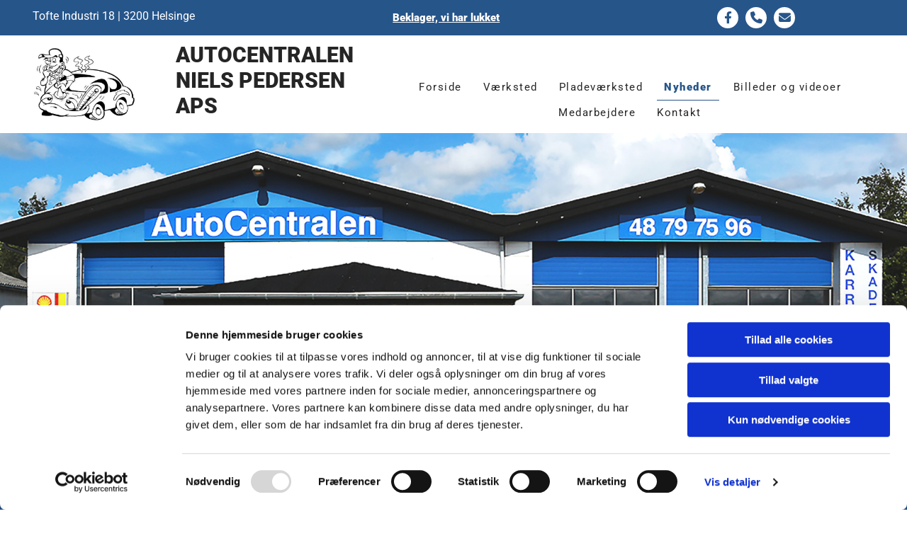

--- FILE ---
content_type: text/html; charset=UTF-8
request_url: https://www.autocentralenhelsinge.dk/nyheder
body_size: 5423
content:
<!DOCTYPE html> <html lang="da-DK" data-currency="EUR" data-lang="da" data-countrycode="da_DK" data-rHash="dfb093513e80198ca9b0a1646de3f035" dir="auto" data-cookiebot="true"> <head> <meta charset="UTF-8"/> <script>window.addEventListener("CookiebotOnDialogInit",function(){if (Cookiebot.getDomainUrlParam("autoAcceptCookies") === "true")Cookiebot.setOutOfRegion();});</script><script async fetchpriority="high" id="Cookiebot" src="https://consent.cookiebot.com/uc.js" data-cbid="4abfbc9f-58fd-4a0d-8f1a-f68f83b1cbf3" data-blockingmode="auto" data-culture="da" type="text/javascript"></script><title>Autocentralen Niels Pedersen ApS, Helsinge, DK</title><meta property="og:type" content="website"><meta property="og:title" content="Autocentralen Niels Pedersen ApS, Helsinge, DK"><meta property="og:url" content="https://www.autocentralenhelsinge.dk/nyheder"><meta property="og:image" content="https://www.autocentralenhelsinge.dk/uploads/xHj87hBy/1-cover-1.jpg"><link rel='canonical' href='https://www.autocentralenhelsinge.dk/nyheder'/><!-- Cookiebot: Google consent mode v2 defaults --> <script type='text/javascript' data-cookieconsent='ignore'> window.dataLayer = window.dataLayer || []; function gtag(){dataLayer.push(arguments);} gtag('consent', 'default', { 'ad_storage': 'denied', 'analytics_storage': 'denied', 'ad_user_data': 'denied', 'ad_personalization': 'denied', 'functionality_storage': 'denied', 'personalization_storage': 'denied', 'security_storage': 'granted', 'wait_for_update': 500, }); gtag("set", "ads_data_redaction", true); gtag("set", "url_passthrough", false); </script><!-- Mono global site tag (gtag.js) - Google Analytics --> <script async type='text/plain' data-cookieconsent='statistics' src='https://www.googletagmanager.com/gtag/js?id=G-KPBZE8NPL2'></script> <script type='text/plain' data-cookieconsent='statistics'> window.dataLayer = window.dataLayer || []; function gtag(){dataLayer.push(arguments);} gtag('js', new Date()); gtag('config', 'G-KPBZE8NPL2', { 'anonymize_ip': true, 'send_page_view': false, 'custom_map': {'dimension1': 'monoSiteId', 'dimension2': 'monoRendering'} }); gtag('event', 'monoAction', { 'monoSiteId': '1167001', 'monoRendering': 'website'}); gtag('event', 'page_view', { 'monoSiteId': '1167001', 'monoRendering': 'website'}); var _mtr = _mtr || []; _mtr.push(['addTracker', function (action) { gtag('event', action, { 'send_to': 'G-KPBZE8NPL2', 'event_label': 'monoAction', 'monoSiteId': '1167001', 'monoRendering': 'website' }); }]); _mtr.push(['addRawTracker', function() { gtag.apply(gtag,arguments); }]); </script><script type='text/plain' data-cookieconsent='statistics'> (function(i,s,o,g,r,a,m){i['GoogleAnalyticsObject']=r;i[r]=i[r]||function(){ (i[r].q=i[r].q||[]).push(arguments)},i[r].l=1*new Date();a=s.createElement(o), m=s.getElementsByTagName(o)[0];a.async=1;a.src=g;m.parentNode.insertBefore(a,m) })(window,document,'script','//www.google-analytics.com/analytics.js','_mga'); _mga('create', 'UA-154729485-38', 'auto', 'custGa0'); _mga('custGa0.set', 'anonymizeIp', true); _mga('custGa0.send', 'pageview'); var _mtr = _mtr || []; _mga(function() { _mtr.push(['addTracker', function (action) { _mga('custGa0.send', 'event', 'monoAction', action); }]); _mtr.push(['addRawTracker', function() { _mga('custGa0.'.concat(arguments.shift()),arguments); }]); }); </script><meta name="viewport" content="width=device-width, initial-scale=1"><link rel='shortcut icon' type='image/x-icon' href='/uploads/zV4IEwqF/favicon.ico'/><link rel="preload" href="https://css-fonts.eu.extra-cdn.com/css?family=Roboto:300,500&display=swap" as="style"><link href="https://css-fonts.eu.extra-cdn.com/css?family=Roboto:300,500&display=swap" rel="stylesheet"><link rel="stylesheet" href="https://site-assets.cdnmns.com/108ab34d214b6bd35fa24bb0b75a9731/css/cookiebotVideoPlaceholder.css?1768316274365"><link rel="stylesheet" href="https://site-assets.cdnmns.com/108ab34d214b6bd35fa24bb0b75a9731/css/grids.css?1768316274365"><link rel="stylesheet" href="https://site-assets.cdnmns.com/108ab34d214b6bd35fa24bb0b75a9731/css/hcaptcha.css?1768316274365"><link rel="stylesheet" href="/assets/user-style.css?1741248259"><link rel="stylesheet" id="style_site" href="/assets/sitestyle.css?1741248259"><link rel="stylesheet" href="https://site-assets.cdnmns.com/108ab34d214b6bd35fa24bb0b75a9731/css/external-libs.css?1768316274365"><!--[if lt IE 9]><script src="https://site-assets.cdnmns.com/108ab34d214b6bd35fa24bb0b75a9731/js/html5shiv.js"></script><script src="https://site-assets.cdnmns.com/108ab34d214b6bd35fa24bb0b75a9731/js/respond.js"></script><![endif]--><script>if ('serviceWorker' in navigator){navigator.serviceWorker.getRegistrations().then(function(registrations) { for(registration in registrations) { registration.unregister(); }}); }</script><link rel="preconnect" href="https://site-assets.cdnmns.com/" crossorigin><link rel="preconnect" href="https://fonts.prod.extra-cdn.com/" crossorigin><meta name="google-site-verification" content="DiRBGVOoqoaB9TYH4nQiDka1ri7u9Za9VrvImfr1yyE"/> <script>window.ASSETSURL='https://site-assets.cdnmns.com/108ab34d214b6bd35fa24bb0b75a9731';</script></head> <body id="p5542" data-dateformat='d/m/Y' data-req="lazyload,quicklink"> <div id="r5001" class="row designRow"> <div class="container container-fluid"><div class="col col-sm-12"> <header><div id="r1329" class="row "> <div class="container colsStack container-fluid"><div id="c6527" class="col col-lg-5 col-md-5 col-sm-7 flexCol"><div id="m9945" class="module autospacer"></div> <div class="flexWrap"> <div id="m9976" class="module text"><p class="lightsmalltext" style="text-align: left;">Tofte Industri 18 | 3200 Helsinge</p></div> </div> <div id="m6516" class="module autospacer"></div> </div> <div id="c1582" class="col col-md-3 col-lg-2 col-sm-5 flexCol"><div id="m4581" class="module autospacer"></div> <div class="flexWrap"> <div class="module opennow" id="m1874" data-req="opennow"></div> </div> <div id="m1273" class="module autospacer"></div> </div> <div id="c8495" class="col col-lg-4 col-md-4 col-sm-12 flexCol"><div id="m5954" class="module autospacer"></div> <div class="flexWrap"> <ul id="m2189" class="module iconlist"> <li class=" "> <a href="https://www.facebook.com/Autocentralen.Helsinge" target="_blank" rel="noopener" data-track-event="click" data-track-action="link_clicked"> <i class="iconItem fa fa-facebook "></i> </a> </li> <li class=" "> <a data-global="phone"  href="tel:48797596" data-track-event="click" data-track-action="phone_link"> <i class="iconItem fa fa-phone "></i> </a> </li> <li class=" "> <a href="mailto:np@autocentralenhelsinge.dk" data-track-event="click" data-track-action="email_link"> <i class="iconItem fa fa-envelope "></i> </a> </li> </ul></div> <div id="m7621" class="module autospacer"></div> </div> </div> </div> <div id="r2711" class="row "> <div class="container container-fluid colsStack"><div id="c7551" class="col col-lg-2 col-md-3 col-sm-7 flexCol"><div id="m6274" class="module autospacer"></div> <div class="flexWrap"> <a href="/"  title="" aria-label="" class="imageModuleWrap" id="w_m7165" data-track-event="click" data-track-action="internal_link_clicked"> <img src="[data-uri]" alt="AutoCentralen" data-author="" width="539" height="413" fetchpriority="high"/> <noscript data-lazyload-src="/uploads/oDwygNTV/480x0_480x0/logo_sort__msi___png.webp" data-lazyload-id="m7165" data-lazyload-class="module image" data-lazyload-alt="AutoCentralen" data-settings="enablehover=false,showelement=,hovertransition=" data-req=""> <img id="m7165" class="module image" src="/uploads/oDwygNTV/480x0_480x0/logo_sort__msi___png.webp" alt="AutoCentralen" width="539" height="413" data-author="" fetchpriority="high"/> </noscript> </a> </div> <div id="m5299" class="module autospacer"></div> </div> <div class="col col-md-5 col-lg-3 col-sm-11 flexCol"><div id="m3227" class="module autospacer"></div> <div class="flexWrap"> <div id="m4235" class="module text"><p class="companyname"><a href="/" data-track-event="click" data-track-action="internal_link_clicked">Autocentralen<br>Niels Pedersen ApS</a></p></div> </div> </div> <div id="c6960" class="col col-lg-7 col-md-4 col-sm-12 flexCol"><div id="m5437" class="module autospacer"></div> <div id="m4611" class="module autospacer"></div> <div class="flexWrap"> <nav id="m8673" class="module nav" data-settings="verticalNav-lg=false,push=false,activeParent=false,verticalNav-md=true,direction=right,verticalNav-sm=false" tabindex="-1"> <ul class="navContainer"><li class=""> <a href="/" data-track-event="click" data-track-action="internal_link_clicked">Forside</a> </li><li class=""> <a href="/vaerksted" data-track-event="click" data-track-action="internal_link_clicked">Værksted</a> </li><li class=""> <a href="/pladevaerksted" data-track-event="click" data-track-action="internal_link_clicked">Pladeværksted</a> </li><li class=" active"> <a href="/nyheder" data-track-event="click" data-track-action="internal_link_clicked">Nyheder</a> </li><li class=""> <a href="/billeder-og-videoer" data-track-event="click" data-track-action="internal_link_clicked">Billeder og videoer</a> </li><li class=""> <a href="/medarbejdere" data-track-event="click" data-track-action="internal_link_clicked">Medarbejdere</a> </li><li class=""> <a href="/kontakt" data-track-event="click" data-track-action="internal_link_clicked">Kontakt</a> </li><li class=" hidden-lg hidden-md hidden-sm"> <a href="/takfordinhenvendelse" data-track-event="click" data-track-action="internal_link_clicked">takfordinhenvendelse</a> </li><li class=" hidden-lg hidden-md hidden-sm"> <a href="/privacy-policy" data-track-event="click" data-track-action="internal_link_clicked">Privacy Policy</a> </li></ul> </nav></div> </div> </div> </div> </header><div id="r5002" role="main" class="row designRow"> <div class="container container-fluid"><div class="col col-sm-12"><div id="r2548" class="row "> <div class="container container-fixed"><div id="c5666" class="col hidden-sm col-sm-5 col-lg-11"></div> <div id="c7901" class="col col-sm-1 hidden-sm"></div> </div> </div> <div id="r2187" class="row "> <div class="container container-fixed"><div id="c5556" class="col col-sm-12"><div id="m7860" class="module text"><h1 class="smallspottext" style="text-align: center;">Nyheder hos Autocentralen</h1></div> </div> </div> </div> <div id="r2706" class="row "> <div class="container container-fixed colsStack"><div class="col col-sm-12 col-lg-12 col-md-12"><div id="m3942" class="module text"><h2 class="headline">Olieskift og skylning på automatgearkasser</h2></div> </div> <div class="col col-lg-6 col-md-8 col-sm-12"><div id="m4397" class="module text"><p class="smallsubtitle">Hos Autocentralen kan vi nu udføre olieskift og skylning af automatgearkasser.</p><p class="bodytext"><br>Biler med automatgear, der ikke virker kan være en bekostelig omgang.<br>Sørg derfor altid for at give automatgearet service... For at passe godt på din automatgearkasse, skal der skiftes olie med jævne mellemrum.<br><br></p><p class="smallsubtitle">Hvorfor skifte olie?</p><p class="bodytext">Olien er et vigtigt element i funktionen af gearkassen – olien smører gearkassen og ved tryk sørger for at der kan skiftes gear. Hvis bilen tager mange omdrejninger inden gearskift, kan en årsag være dårlig olie.<br><br>Ved jævnlig olieskift kan du forhindre nedbrud af gearkassen, og spare mange penge.</p></div> </div> <div class="col col-sm-6 col-md-3 col-lg-2 hidden-md hidden-sm"></div> <div id="c3336" class="col col-lg-4 col-md-4 col-sm-12"> <div class="imageModuleWrap" id="w_m1827"> <img src="[data-uri]" alt="Olieskift og skylning på automatgearkasse" data-author="" width="750" height="1000" fetchpriority="high"/> <noscript data-lazyload-src="/uploads/iSDeVHa7/maskine_olieskift.jpg" data-lazyload-id="m1827" data-lazyload-class="module image" data-lazyload-alt="Olieskift og skylning på automatgearkasse" data-req="" data-settings="enablehover=false,showelement=none,hovertransition=slowFadeIn"> <img id="m1827" class="module image" src="/uploads/iSDeVHa7/maskine_olieskift.jpg" alt="Olieskift og skylning på automatgearkasse" width="750" height="1000" data-author="" fetchpriority="high"/> </noscript> </div></div> <div class="col col-lg-3 col-md-3 col-sm-6"> <div class="imageModuleWrap" id="w_m2551"> <img src="[data-uri]" alt="Olieskift på automatgearkasse" data-author="" width="750" height="1000" fetchpriority="high"/> <noscript data-lazyload-src="/uploads/cx4fzniQ/olieskift_1.png" data-lazyload-id="m2551" data-lazyload-class="module image" data-lazyload-alt="Olieskift på automatgearkasse" data-req="" data-settings="enablehover=false,showelement=,hovertransition="> <img id="m2551" class="module image" src="/uploads/cx4fzniQ/olieskift_1.png" alt="Olieskift på automatgearkasse" width="750" height="1000" data-author="" fetchpriority="high"/> </noscript> </div></div> <div class="col col-lg-3 col-md-3 col-sm-6"> <div class="imageModuleWrap" id="w_m1189"> <img src="[data-uri]" alt="Olieskift på automatgearkasse" data-author="" width="750" height="1000" fetchpriority="high"/> <noscript data-lazyload-src="/uploads/3y6cd1nW/olieskift_2.png" data-lazyload-id="m1189" data-lazyload-class="module image" data-lazyload-alt="Olieskift på automatgearkasse" data-req="" data-settings="enablehover=false,showelement=,hovertransition="> <img id="m1189" class="module image" src="/uploads/3y6cd1nW/olieskift_2.png" alt="Olieskift på automatgearkasse" width="750" height="1000" data-author="" fetchpriority="high"/> </noscript> </div></div> <div class="col col-lg-3 col-md-3 col-sm-6"> <div class="imageModuleWrap" id="w_m2152"> <img src="[data-uri]" alt="Olieskift på automatgearkasse" data-author="" width="750" height="1000" fetchpriority="high"/> <noscript data-lazyload-src="/uploads/5xbdZ5ZG/olieskift_3.png" data-lazyload-id="m2152" data-lazyload-class="module image" data-lazyload-alt="Olieskift på automatgearkasse" data-req="" data-settings="enablehover=false,showelement=,hovertransition="> <img id="m2152" class="module image" src="/uploads/5xbdZ5ZG/olieskift_3.png" alt="Olieskift på automatgearkasse" width="750" height="1000" data-author="" fetchpriority="high"/> </noscript> </div></div> <div id="c2754" class="col col-lg-3 col-md-3 col-sm-6"> <div class="imageModuleWrap" id="w_m2470"> <img src="[data-uri]" alt="Olieskift på automatgearkasse" data-author="" width="750" height="1000" fetchpriority="high"/> <noscript data-lazyload-src="/uploads/SNtCZAsQ/olieskift_4.png" data-lazyload-id="m2470" data-lazyload-class="module image" data-lazyload-alt="Olieskift på automatgearkasse" data-req="" data-settings="enablehover=false,showelement=,hovertransition="> <img id="m2470" class="module image" src="/uploads/SNtCZAsQ/olieskift_4.png" alt="Olieskift på automatgearkasse" width="750" height="1000" data-author="" fetchpriority="high"/> </noscript> </div></div> </div> </div> </div> </div> </div> <footer><div id="r1074" class="row "> <div class="container container-fixed"><div id="c3869" class="col col-md-3 col-sm-12 col-lg-4"><div id="m1028" class="module text"><p class="footertext">Autocentralen Niels Pedersen ApS<br>Tofte Industri 18<br>3200&nbsp;Helsinge</p></div> </div> <div id="c3299" class="col col-sm-12 col-lg-4 col-md-4"><div id="m6719" class="module text"><p class="footertext">Telefon:&nbsp;<a data-global="phone"  href="tel:48797596" data-track-event="click" data-track-action="phone_link">48 79 75 96</a></p><p class="footertext">Email:&nbsp;<a href="mailto:np@autocentralenhelsinge.dk" data-track-event="click" data-track-action="email_link">np@autocentralenhelsinge.dk</a><br>CVR&nbsp;37064238<br><br><a href="/privacy-policy" data-track-event="click" data-track-action="internal_link_clicked">Privatliv og cookies</a></p></div> </div> <div class="col col-md-3 col-sm-12 hidden-sm col-lg-2"><div class="module openinghours2" id="m1816"> <p class="day clear footertext"> <span class="dayLabel">Mandag</span> <span class="ranges"> <span>07:00 - 16:30</span> </span> </p> <p class="day clear footertext"> <span class="dayLabel">Tirsdag</span> <span class="ranges"> <span>07:00 - 16:30</span> </span> </p> <p class="day clear footertext"> <span class="dayLabel">Onsdag</span> <span class="ranges"> <span>07:00 - 16:30</span> </span> </p> <p class="day clear footertext"> <span class="dayLabel">Torsdag</span> <span class="ranges"> <span>07:00 - 16:30</span> </span> </p> <p class="day clear footertext"> <span class="dayLabel">Fredag</span> <span class="ranges"> <span>07:00 - 12:00</span> </span> </p> <p class="day clear footertext"> <span class="dayLabel">Lørdag</span> <span class="ranges"> <span>Lukket</span> </span> </p> <p class="day clear footertext"> <span class="dayLabel">Søndag</span> <span class="ranges"> <span>Lukket</span> </span> </p> </div> </div> <div class="col col-sm-12 col-lg-2 col-md-2"><ul id="m4032" class="module socialmedia"> <li class=" "> <a class="" href="https://www.facebook.com/Autocentralen.Helsinge/" target="_blank" rel="noopener" data-track-event="click" data-track-action="social_link"> <span class="fa fa-facebook"></span> </a> </li> </ul></div> </div> </div> </footer> <div class="row brandfooter"> <div class="container container-fixed"> <div class="col col-md-8 col-lg-8 col-sm-12"> </div> <div class="col col-md-4 col-lg-4 col-sm-12 brandLogoContainer brandTextContainer"> <a class="footerText" href='https://www.krak.dk/autocentralen+niels+pedersen+aps+helsinge/121776452/firma' target="_blank" rel="noopener" data-track-event="click" data-track-action="link_clicked">Læs mere om Autocentralen Niels Pedersen ApS på krak.dk </a> </div> </div> </div></div> </div> </div> <a href='#' data-req="scrollTop" class='scrollIcon hidden bottom_right' data-track-event="click" data-track-action="internal_link_clicked"> <span></span> </a><script async data-cookieconsent="ignore" nomodule src="https://site-assets.cdnmns.com/108ab34d214b6bd35fa24bb0b75a9731/js/loader-polyfills.js?1768316274365"></script><script async data-cookieconsent="ignore" src="https://site-assets.cdnmns.com/108ab34d214b6bd35fa24bb0b75a9731/js/loader.js?1768316274365"></script><script type='application/ld+json'>{"@context":"http://schema.org","@type":"AutoBodyShop","@id":"https://www.autocentralenhelsinge.dk/#global_business","name":"Autocentralen Niels Pedersen ApS","address":{"@type":"PostalAddress","streetAddress":"Tofte Industri 18","addressLocality":"Helsinge","addressRegion":"","postalCode":"3200","addressCountry":"DK"},"email":"np@autocentralenhelsinge.dk","telephone":"48 79 75 96","url":"https://www.autocentralenhelsinge.dk","openingHoursSpecification":[{"@type":"OpeningHoursSpecification","dayOfWeek":"http://schema.org/Monday","opens":"07:00","closes":"16:30"},{"@type":"OpeningHoursSpecification","dayOfWeek":"http://schema.org/Tuesday","opens":"07:00","closes":"16:30"},{"@type":"OpeningHoursSpecification","dayOfWeek":"http://schema.org/Wednesday","opens":"07:00","closes":"16:30"},{"@type":"OpeningHoursSpecification","dayOfWeek":"http://schema.org/Thursday","opens":"07:00","closes":"16:30"},{"@type":"OpeningHoursSpecification","dayOfWeek":"http://schema.org/Friday","opens":"07:00","closes":"12:00"},{"@type":"OpeningHoursSpecification","dayOfWeek":"http://schema.org/Saturday"},{"@type":"OpeningHoursSpecification","dayOfWeek":"http://schema.org/Thursday","opens":"16:30"},{"@type":"OpeningHoursSpecification","dayOfWeek":"http://schema.org/Thursday","opens":"16:30"},{"@type":"OpeningHoursSpecification","dayOfWeek":"http://schema.org/Thursday","opens":"16:30"},{"@type":"OpeningHoursSpecification","dayOfWeek":"http://schema.org/Thursday","opens":"16:30"},{"@type":"OpeningHoursSpecification","dayOfWeek":"http://schema.org/Sunday"}],"image":"https://www.autocentralenhelsinge.dk/uploads/xHj87hBy/1-cover-1.jpg"}</script> </body> </html>

--- FILE ---
content_type: text/html; charset=UTF-8
request_url: https://www.autocentralenhelsinge.dk/nyheder?dm=m1874
body_size: 643
content:
 <div class="module opennow" id="m1874" data-req="opennow"><span class='closed'>Beklager, vi har lukket</span></div> 

--- FILE ---
content_type: text/css
request_url: https://www.autocentralenhelsinge.dk/assets/sitestyle.css?1741248259
body_size: 6741
content:
.headline { font-weight:900; font-size:32px; line-height:1.2em; margin-bottom:20px;} .headline a:hover { text-decoration:underline;} nav { text-align:left;} nav > ul li > a { color:rgb(37, 37, 37); font-size:15px; letter-spacing:0.1em;} nav:before { font-size:30px;} nav > ul > li > ul a { font-size:14px;} nav > ul li > a:hover { font-weight:700; color:rgb(38, 85, 138);} nav > ul li.active > a { font-weight:900; color:rgb(38, 85, 138); border-color:rgb(38, 85, 138);} nav > ul li a { background-color:rgba(255, 255, 255, 0); border-bottom-width:1px; margin-right:10px; padding-left:10px; padding-bottom:5px; padding-right:10px;} nav > ul > li > ul li a { background-color:rgb(241, 241, 241); border-color:rgb(255, 255, 255); padding-top:10px; padding-bottom:10px;} nav > ul > li > ul li.active > a { color:rgb(52, 120, 195); border-color:rgb(255, 255, 255);} nav.opened-menu > ul { background-color:rgb(255, 255, 255);} nav > ul .closeBtn { color:rgb(204, 204, 204);} nav > ul > li > ul a:hover { color:rgb(52, 120, 195);} .nav .navIcon.fa { padding-right:10px; padding-bottom:2px;} nav > ul > li > ul li a:hover { background-color:rgb(255, 255, 255);} .subtitle { font-weight:700; font-size:22px; line-height:1.2em; margin-bottom:20px;} .preamble { font-size:24px; line-height:1.4em; letter-spacing:0em; margin-bottom:5px;} .bodytext { line-height:1.5em; text-align:left; margin-bottom:5px;} .bodytext a { font-weight:900; color:rgb(38, 85, 138); text-decoration:underline;} .bodytext a:hover { color:rgb(38, 85, 138); text-decoration:underline;} .smalltext { font-size:15px; line-height:1.4em; margin-bottom:5px;} body { background-color:rgb(255, 255, 255); font-family:Roboto; color:rgb(37, 37, 37); line-height:1.6em;} body a { color:rgb(52, 120, 195); text-decoration:none;} body a:hover { color:#fff;} .button { margin-bottom:40px; border-radius:3px; font-weight:400; color:rgb(255, 255, 255); background-color:rgb(38, 85, 138); padding-top:16px; padding-right:30px; padding-bottom:18px; padding-left:30px; border-top-width:0px; border-left-width:0px; border-bottom-width:0px; border-right-width:0px; line-height:1em; border-top-left-radius:0px; border-top-right-radius:0px; border-bottom-right-radius:0px; border-bottom-left-radius:0px;} .button:hover { background-color:rgb(204, 204, 204); color:rgb(255, 255, 255);} .button .buttonIcon.fa { margin-right:10px;} .form { margin-bottom:40px; padding-left:0px; padding-top:0px; padding-bottom:0px; padding-right:0px;} .form label { padding-bottom:0px; color:rgb(87, 87, 87); line-height:1.2em; margin-bottom:10px;} .form input[type=text],.form textarea,.form select { border-radius:3px; border-color:rgb(204, 204, 204); color:rgb(69, 69, 69); font-size:14px; padding-top:10px; padding-right:10px; padding-bottom:10px; padding-left:10px; margin-top:0px; border-top-width:1px; border-left-width:1px; border-bottom-width:1px; border-right-width:1px; margin-bottom:10px; border-top-left-radius:0px; border-top-right-radius:0px; border-bottom-right-radius:0px; border-bottom-left-radius:0px; font-family:Lato;} .form input[type=submit] { font-family:Lato; text-transform:uppercase; margin-top:20px; margin-bottom:0px; padding-left:20px; padding-top:10px; padding-bottom:10px; padding-right:20px;} .form2 label { color:rgb(255, 255, 255); text-align:center;} .form2 input[type=text],.form2 textarea,.form2 select { background-color:rgb(204, 204, 204); border-color:rgb(255, 255, 255); color:rgb(37, 37, 37);} .form2 input[type=submit] { color:rgb(37, 37, 37); background-color:rgb(255, 255, 255); display:table; margin-left:auto; margin-right:auto;} .form2 input[type=submit]:hover { color:rgb(255, 255, 255); background-color:rgb(37, 37, 37);} .form .subtitle { margin-top:20px;} .form2 .subtitle { color:rgb(255, 255, 255);} .form .thankYou { font-family:Lato;} .form input[type=submit]:hover { font-weight:700;} .form input[type=text],.form input[type=date],.form textarea,.form select { font-family:Roboto;} .form input[type=checkbox]+span,.form input[type=radio]+span,.form .form_option input[type=checkbox]+label:not([class*="optin"]) { font-family:Lato; color:rgb(87, 87, 87); margin-left:0px; margin-bottom:20px; margin-right:20px;} .text { margin-bottom:40px; padding-top:0px; padding-right:0px; padding-bottom:0px; padding-left:0px;} .image { margin-bottom:40px; padding-top:0px; padding-right:0px; padding-bottom:0px; padding-left:0px;} .map { margin-bottom:40px;} .gallery { margin-bottom:40px; text-align:center; background-color:rgba(255, 255, 255, 0);} .gallery .pics .caption { color:rgb(255, 255, 255); font-family:ABeeZee;} .row { padding-top:60px; padding-right:30px; padding-bottom:20px; padding-left:30px; background-color:rgb(255, 255, 255);} .col { margin-bottom:0px; padding-left:15px; padding-right:15px; margin-top:0px; padding-bottom:0px;} .custom1 { line-height:1.1em; margin-bottom:5px; font-size:50px; text-align:center; font-weight:800; text-transform:uppercase; color:rgba(255, 255, 255, 0);} .custom1 a { color:#fff;} .custom1 a:hover { color:#fff;} .custom2 { line-height:1.2em; margin-bottom:5px; color:rgba(255, 255, 255, 0); font-size:28px; text-align:center;} .custom2 a { color:#fff;} .custom2 a:hover { color:#fff;} .custom4 { color:rgba(255, 255, 255, 0); font-size:26px; line-height:1.2em; text-align:left; margin-bottom:20px;} .custom4 a { color:#fff;} .custom4 a:hover { color:#fff;} .custom5 { color:rgba(255, 255, 255, 0); font-size:22px; line-height:1.2em; text-align:left; margin-bottom:5px;} .custom5 a { color:#fff;} .custom5 a:hover { color:#fff;} .custom3 { margin-bottom:20px; color:rgba(255, 255, 255, 0); font-size:32px; line-height:1.2em; text-align:left;} .custom3 a { color:#fff;} .custom3 a:hover { color:#fff;} .smallsubtitle { font-weight:700; font-size:22px; line-height:1.2em; margin-bottom:5px;} .spottext { font-weight:700; color:rgb(255, 255, 255); font-size:70px; line-height:1.1em; text-align:center; margin-bottom:5px;} .spottext a { color:#fff;} .footertext { color:rgb(255, 255, 255); font-size:13px; line-height:1.4em;} .footertext a { font-weight:700; color:#fff;} .footertext a:hover { color:rgb(241, 241, 241);} .companyname { font-weight:900; font-size:30px; line-height:1.2em; text-transform:uppercase; text-align:left;} .companyname a { color:rgb(37, 37, 37);} .companyname a:hover { color:rgb(37, 37, 37);} .smallspottext { font-weight:700; color:rgb(255, 255, 255); font-size:40px; line-height:1.2em; text-align:left; margin-bottom:5px;} .smallspottext a { color:rgb(255, 255, 255);} .locale { text-align:left;} .locale ul li a { transition:all 0.25s ease-in 0s; color:rgb(255, 255, 255); font-size:14px;} .locale ul li { padding-top:5px; padding-right:20px; padding-bottom:5px; border-right-width:1px; border-color:rgb(52, 120, 195); text-align:left;} .locale ul li a:hover { color:rgb(52, 120, 195);} .locale ul li.active a { color:rgb(255, 255, 255);} .locale ul li:hover { border-color:rgb(52, 120, 195);} .locale ul li.active { border-color:rgb(52, 120, 195);} .button2 { font-size:18px; line-height:1em; margin-bottom:40px; border-radius:3px; color:rgb(38, 85, 138); display:table; margin-left:auto; margin-right:auto; padding-top:19px; padding-right:30px; padding-bottom:20px; padding-left:30px; border-top-width:0px; border-right-width:0px; border-bottom-width:0px; border-left-width:0px; border-color:rgba(198, 198, 20, 0); background-color:rgb(255, 255, 255); border-top-left-radius:0px; border-top-right-radius:0px; border-bottom-right-radius:0px; border-bottom-left-radius:0px;} .button2:hover { color:rgb(255, 255, 255); border-color:rgba(198, 198, 20, 0); background-color:rgb(204, 204, 204);} .button2 .buttonIcon.fa { margin-right:10px;} .divider { border-top-width:1px; border-color:rgb(255, 255, 255); width:100%; display:table; margin-left:auto; margin-right:auto;} .singlePost .divider { margin-bottom:40px;} .socialmedia { text-align:right; font-size:18px;} .socialmedia li { margin-left:0px; margin-bottom:10px; margin-right:10px; background-color:#fff; border-top-left-radius:100px; border-top-right-radius:100px; border-bottom-right-radius:100px; border-bottom-left-radius:100px; border-color:rgba(120, 97, 6, 0); border-top-width:4px; border-right-width:4px; border-bottom-width:4px; border-left-width:4px;} .socialmedia li:hover { background-color:rgb(52, 120, 195);} .socialmedia li a { color:rgb(38, 85, 138);} .paymenticons li { padding-bottom:0px; margin-bottom:10px; margin-left:0px; padding-left:0px; margin-right:10px;} .paymenticons { text-align:left;} .linklist { margin-bottom:40px; background-color:rgba(241, 241, 241, 0);} .linklist a { margin-bottom:2px; background-color:rgb(241, 241, 241); padding-top:10px; padding-right:10px; padding-bottom:10px; padding-left:10px; color:rgb(87, 87, 87);} .linklist a:hover { color:rgb(38, 85, 138); font-weight:800;} .linklist .listIcon { border-top-width:3px; border-right-width:20px;} .linklist .itemLabel { font-family:Lato;} .linklist .linklistTitle { font-size:22px; color:rgb(87, 87, 87);} .breadcrumb li a { margin-bottom:10px; margin-left:10px; margin-right:10px;} .cart { display:table; margin-left:auto; margin-right:0; margin-bottom:0px; padding-top:3px;} .cart .cartBtn { color:rgb(37, 37, 37); font-size:20px;} .cart .cartAmount { font-size:12px; color:rgb(255, 255, 255); background-color:rgb(52, 120, 195); width:16px; height:16px; margin-left:-5px; border-top-left-radius:100px; border-top-right-radius:100px; border-bottom-right-radius:100px; border-bottom-left-radius:100px; margin-top:-8px;} .cart .checkoutBtn { margin-bottom:0px;} .cart .title { margin-bottom:20px;} .cart .subTotalText { margin-top:0px;} .cart .subTotal { margin-bottom:10px; margin-top:5px;} .cart .cartContents { background-color:rgb(255, 255, 255); border-color:rgb(241, 241, 241); border-top-width:1px; border-right-width:1px; border-bottom-width:1px; border-left-width:1px;} .cart .divider { margin-bottom:10px;} .cart .cartBtn:hover { color:rgb(37, 37, 37);} .search { display:table; margin-left:auto; margin-right:0;} .search .searchicon { color:rgb(255, 255, 255); width:16px; height:16px; border-top-left-radius:100px; border-top-right-radius:100px; border-bottom-right-radius:100px; border-bottom-left-radius:100px; font-size:16px; margin-bottom:0px;} .review { margin-bottom:40px; background-color:rgb(241, 241, 241); padding-top:40px; padding-right:40px; padding-bottom:40px; padding-left:40px;} .review .reviewName { text-align:center; margin-bottom:10px;} .review .reviewDescription { text-align:center; margin-bottom:10px;} .review .reviewRating { text-align:center;} .review .reviewRating .star { margin-right:5px; margin-left:5px; margin-bottom:0px; padding-bottom:0px;} .review .authorDate { text-align:center; margin-top:10px;} .businesscard .businesscardImage { border-bottom-width:25px;} .businesscard .divider1 { margin-top:15px; margin-bottom:10px;} .businesscard .divider2 { margin-top:15px; margin-bottom:15px;} .businesscard .divider3 { margin-top:15px; margin-bottom:15px;} .businesscard .divider4 { margin-top:5px; margin-bottom:15px;} .businesscard .dbcIcon { border-right-width:20px; border-left-width:10px; margin-top:0px;} .businesscard .dbcLinkIcon { border-left-width:10px; border-right-width:20px;} .businesscard .businesscardLinks { text-align:left;} .businesscard .businesscardLinks li a { padding-top:0px; margin-top:0px;} .html { margin-bottom:40px;} .blog .details { padding-top:0px; margin-top:20px; margin-bottom:20px; padding-left:0px; padding-right:0px;} .blog .readMore { margin-top:20px; color:rgb(52, 120, 195); background-color:rgba(15, 174, 134, 0); padding-left:0px; padding-right:0px; padding-top:10px;} .blog { background-color:rgba(255, 255, 255, 0); padding-left:0px;} .blog .title { padding-left:0px; padding-right:0px;} .blog .shortDescription { padding-left:0px; padding-right:0px;} .blog li .textContainer { padding-left:30px; padding-right:30px; padding-top:10px; margin-bottom:0px;} .blog li { background-color:rgb(255, 255, 255);} .blog .readMore:hover { color:rgb(38, 85, 138);} .catalog { margin-bottom:40px;} .catalog .productText { padding-top:10px; margin-left:20px; margin-top:20px; margin-bottom:40px; margin-right:0px;} .catalog .visualTag { text-align:center; text-transform:uppercase; padding-top:7px; padding-right:7px; padding-bottom:7px; padding-left:7px;} .catalog .name a { color:rgb(37, 37, 37);} .catalog .name a:hover { color:rgb(87, 87, 87);} .catalog .price { color:rgb(37, 37, 37); text-align:center; margin-bottom:0px;} .catalog li { background-color:rgb(255, 255, 255);} .catalog .name { text-align:center;} .emailshare a { margin-bottom:20px;} .openinghours .specialDayTitle { margin-top:40px;} .openinghours { margin-bottom:40px;} .openinghours .dayLabel { margin-bottom:0px;} .offers { margin-bottom:40px; background-color:rgb(241, 241, 241); padding-top:40px; padding-right:40px; padding-bottom:40px; padding-left:40px;} .offers .button { margin-bottom:0px; margin-top:20px; display:table; margin-left:auto; margin-right:auto;} .offers .offerName { text-align:center; margin-bottom:10px;} .offers .offerDescription { text-align:center;} .offers .offerPrice { text-align:center; margin-bottom:10px; margin-top:10px;} .offers .validFrom { text-align:center;} .offers .validThrough { text-align:center;} .offerPrice { font-weight:400;} .list { margin-bottom:40px;} .list .listIcon { font-size:18px; width:25px; height:25px; margin-right:10px;} .video { margin-bottom:40px;} .singleProduct .gallery .visualTag { text-align:center; font-size:21px; text-transform:uppercase; padding-top:10px; padding-right:10px; padding-bottom:10px; padding-left:10px;} .singleProduct .divider { margin-bottom:20px; margin-top:0px;} .singleProduct .oldprice { margin-right:20px; text-align:right;} .pricelist { margin-bottom:40px;} .pricelist li { margin-bottom:20px;} .pricelist .listImg { margin-bottom:10px; max-width:100%; margin-top:0px;} .pricelist .itemdescription { margin-bottom:30px;} .pricelist .listTitle { margin-bottom:30px;} .checkout .divider { margin-bottom:20px;} .checkout .descriptivetext { padding-bottom:20px;} .checkout .infolabel { padding-bottom:10px; font-size:15px; margin-right:20px;} .checkout .form input[type=text],.checkout .form textarea,.checkout .form select { margin-bottom:20px;} .verticalnav { margin-bottom:40px;} .verticalnav > li > a { color:rgb(52, 120, 195); margin-bottom:10px;} .verticalnav > li > a:hover { color:#fff;} nav > li.active > a { color:#fff;} .verticalnav > li > ul a { color:rgb(52, 120, 195);} .verticalnav > li > ul a:hover { color:#fff;} .verticalnav > li > ul li.active > a { color:#fff;} .verticalnav > li > ul li a { margin-bottom:10px;} .verticalnav .verticalnavIcon.fa { margin-right:10px;} .singlePost .blogShare { margin-bottom:40px;} .imagelist { margin-bottom:40px;} .facebookpage { margin-bottom:40px;} .instagramembed { margin-bottom:40px;} .googleplusone { margin-bottom:40px;} .openinghours2 { margin-bottom:40px;} .shopfilter .shop_filter { background-color:rgb(241, 241, 241); padding-top:10px; padding-left:20px; padding-right:20px;} .shopfilter .filter_label { color:rgb(37, 37, 37);} .shopfilter label { color:rgb(37, 37, 37);} .shopfilter .price-text { color:rgb(37, 37, 37); font-size:14px;} .shopfilter .clearSelection { color:rgb(37, 37, 37); line-height:2.45em; font-size:12px;} .shopfilter .ui-slider { background-color:rgb(204, 204, 204);} .shopfilter .ui-slider-range { background-color:rgb(52, 120, 195);} .shopfilter .ui-slider-handle { background-color:rgb(255, 255, 255); border-color:rgb(204, 204, 204);} .shopfilter { background-color:rgba(0, 0, 0, 0);} .scrollIcon { width:35px; height:35px; background-color:rgb(38, 85, 138); border-left-width:1px; border-top-width:1px; border-bottom-width:1px; border-right-width:1px; border-top-left-radius:70px; border-top-right-radius:70px; border-bottom-left-radius:70px; border-bottom-right-radius:70px; border-color:rgb(255, 255, 255);} .scrollIcon span:before { color:rgb(255, 255, 255); font-size:20px;} .scrollIcon:hover { background-color:rgb(52, 120, 195);} .lightbox-image .lightbox-caption { color:rgb(255, 255, 255); margin-top:0px; margin-right:0px; margin-bottom:0px; margin-left:0px;} .modal { background-color:rgb(241, 241, 241); border-color:rgb(52, 120, 195); border-top-width:4px; border-right-width:4px; border-bottom-width:4px; border-left-width:4px; padding-top:40px; padding-right:40px; padding-bottom:40px; padding-left:40px;} .engagement.modal .bodytext { text-align:center; padding-bottom:20px;} .engagement.modal .headline { text-align:center;} .engagement.modal .button, .engagement.modal input[type=submit] { text-align:left; display:table; margin-left:auto; margin-right:auto;} .engagement.modal .closeBtn { width:20px; font-size:29px; background-color:rgba(40, 197, 250, 0);} .engagement.modal .closeBtn:hover { color:rgb(38, 85, 138);} .engagement.thinbar { background-color:rgb(241, 241, 241); border-color:rgb(52, 120, 195); border-top-width:0px; border-right-width:0px; border-bottom-width:10px; border-left-width:0px; padding-top:60px; padding-right:30px; padding-bottom:30px; padding-left:30px;} .engagement.thinbar .headline { text-align:center;} .engagement.thinbar .bodytext { text-align:center; margin-bottom:40px;} .engagement.thinbar .button { text-align:left; text-transform:none; display:table; margin-left:auto; margin-right:auto;} .engagement.thinbar .closeBtn { font-size:30px;} .cornerbox { background-color:rgb(241, 241, 241); border-color:rgb(52, 120, 195); border-top-width:10px; border-right-width:10px; border-bottom-width:10px; border-left-width:10px; padding-top:60px; padding-right:30px; padding-bottom:30px; padding-left:30px; margin-top:40px; margin-right:40px; margin-bottom:40px; margin-left:40px;} .engagement.cornerbox .bodytext { padding-bottom:30px; text-align:center;} .engagement.cornerbox .button, .engagement.cornerbox input[type=submit] { text-align:left; display:table; margin-left:auto; margin-right:auto;} .engagement.cornerbox .headline { text-align:center;} .iconlist .iconItem { color:rgb(38, 85, 138); font-size:17px;} .iconlist li a { color:rgb(52, 120, 195);} .iconlist li a:hover { color:rgb(52, 120, 195);} .iconlist li { color:rgb(38, 85, 138); margin-right:10px; background-color:rgb(255, 255, 255); width:30px; height:30px; border-top-left-radius:1000px; border-top-right-radius:1000px; border-bottom-left-radius:1000px; border-bottom-right-radius:1000px;} .iconlist { text-align:right;} .accordion { margin-top:0px; margin-bottom:40px;} .accordion .itemTitle { background-color:rgb(241, 241, 241); border-top-width:1px; border-right-width:0px; border-bottom-width:0px; border-left-width:0px; border-color:rgb(204, 204, 204); padding-top:20px; padding-right:30px; padding-bottom:20px; padding-left:20px;} .accordion .itemTitle:hover { background-color:rgb(241, 241, 241); border-color:rgb(204, 204, 204);} .accordion li.active .itemTitle { background-color:rgb(241, 241, 241); border-color:rgb(204, 204, 204);} .accordion .itemContent { border-color:rgb(241, 241, 241); border-top-width:1px; border-right-width:1px; border-bottom-width:1px; border-left-width:1px; padding-top:30px; padding-right:30px; padding-bottom:30px; padding-left:30px; margin-bottom:20px;} .accordion .button { margin-top:40px; margin-bottom:20px; display:table; margin-left:auto; margin-right:0;} .accordion .itemIcon { margin-right:10px; margin-left:10px;} .accordion li { margin-top:0px; margin-right:0px; margin-bottom:0px; margin-left:0px;} .accordion .image { margin-bottom:20px; margin-top:0px;} .hoverOverlay { background-color:rgba(0, 0, 0, 0.4);} .hoverOverlay .hoverIcon { width:70px; height:70px; font-size:70px; color:rgb(52, 120, 195);} .hoverOverlay .hoverText { color:rgb(255, 255, 255); text-align:center; font-size:26px;} .custom6 { color:rgba(255, 255, 255, 0); line-height:1.2em; font-size:20px;} .custom7 { color:rgba(255, 255, 255, 0); line-height:1.6em;} .custom8 { color:rgba(255, 255, 255, 0); line-height:1.6em; font-size:14px;} .darkspottext { font-weight:900; font-size:70px; line-height:1.1em; text-align:center; margin-bottom:5px;} .darksmallspottext { font-size:20px; line-height:1.2em; text-align:center;} .lightheadline { font-weight:900; color:rgb(255, 255, 255); font-size:30px; line-height:1.2em; margin-bottom:20px;} .lightheadline a { color:#fff;} .lightsubtitle { font-weight:700; color:rgb(255, 255, 255); font-size:25px; line-height:1.2em; margin-bottom:20px;} .lightsubtitle a { color:rgb(255, 255, 255);} .lightsubtitle a:hover { color:rgb(204, 204, 204);} .lightsmallsubtitle { font-weight:900; color:rgb(255, 255, 255); font-size:24px; line-height:1.2em; margin-bottom:5px;} .lightsmallsubtitle a { color:rgb(255, 255, 255);} .lightsmallsubtitle a:hover { color:rgb(204, 204, 204);} .lightpreamble { color:rgb(255, 255, 255); font-size:22px; line-height:1.4em; margin-bottom:5px;} .lightpreamble a { color:#fff;} .lightbodytext { color:rgb(255, 255, 255); font-size:17px; text-align:right; margin-bottom:5px;} .lightbodytext a { font-weight:900; color:#fff; text-decoration:underline;} .lightbodytext a:hover { text-decoration:underline;} .lightsmalltext { color:rgb(255, 255, 255); font-size:16px; line-height:1.6em; margin-bottom:5px;} .lightsmalltext a { color:#fff;} .lightsmalltext a:hover { color:#fff;} .custom9 { color:rgba(255, 255, 255, 0);} .custom10 { color:rgba(255, 255, 255, 0);} .engagement.sticky { margin-left:0px; background-color:rgb(241, 241, 241); margin-bottom:0px; padding-top:20px; padding-right:20px; padding-bottom:40px; padding-left:20px; border-bottom-width:4px; border-color:rgb(52, 120, 195);} .engagement.sticky input[type=text],.engagement.sticky input[type=email],.engagement.sticky textarea,.engagement.sticky select { margin-top:20px;} .opennow .opened { font-weight:900; color:rgb(255, 255, 255); text-decoration:underline; font-size:15px; text-align:center;} .opennow .closed { font-weight:900; color:#fff; text-decoration:underline; font-size:15px; text-align:left;} .button3 { color:rgb(38, 85, 138); background-color:rgb(255, 255, 255);} .button3:hover { color:rgb(255, 255, 255); background-color:rgb(204, 204, 204);} .form2 .thankYou { color:rgb(255, 255, 255);} .form2 input[type=submit] { color:rgb(38, 85, 138);} .form2 input[type=submit]:hover { color:rgb(255, 255, 255); background-color:rgb(204, 204, 204);} .form2 input[type=checkbox]+span,.form2 input[type=radio]+span,.form2 .form_option input[type=checkbox]+label { color:rgb(255, 255, 255);} .arrow { color:rgb(255, 255, 255); background-color:rgb(52, 120, 195); font-size:25px; width:40px; border-top-left-radius:100px; border-top-right-radius:100px; border-bottom-right-radius:100px; border-bottom-left-radius:100px; height:40px;} .arrow:hover { color:rgb(255, 255, 255); background-color:rgb(38, 85, 138);} .dots li { background-color:rgba(255, 255, 255, 0); border-color:rgb(52, 120, 195); width:10px; height:10px; border-left-width:1px; border-top-width:1px; border-right-width:1px; border-bottom-width:1px; border-top-left-radius:100px; border-top-right-radius:100px; border-bottom-right-radius:100px; border-bottom-left-radius:100px;} .dots li.active { background-color:rgb(52, 120, 195); border-color:rgb(52, 120, 195);} .dots li:hover { border-color:rgb(52, 120, 195); background-color:rgb(52, 120, 195);} .brandfooter { padding-top:20px;} @media only screen and (max-width:1199px) {nav:before { font-size:25px; color:rgb(38, 85, 138);} nav > ul li a { margin-top:10px; margin-bottom:10px;} nav.opened-menu > ul { background-color:rgb(241, 241, 241); padding-top:30px; padding-right:30px; padding-bottom:30px; padding-left:30px;} nav > ul .closeBtn { color:rgb(37, 37, 37);} nav > ul > li > ul li a { border-bottom-width:0px; margin-left:35px; background-color:rgba(241, 241, 241, 0);} nav > ul li > a { color:rgb(37, 37, 37); font-size:18px;} nav > ul li > a:hover { color:rgb(52, 120, 195);} nav > ul li.active > a { color:rgb(52, 120, 195);} nav > ul > li > ul a { font-size:16px;} nav > ul > li > ul li.active > a { color:rgb(52, 120, 195); background-color:rgba(241, 241, 241, 0);} nav > ul > li > ul li a:hover { background-color:rgba(241, 241, 241, 0);} body {} body a {} body a:hover {} .text {} .bodytext {} .bodytext a {} .bodytext a:hover {} .smalltext { font-size:14px;} .smallspottext { font-size:35px;} .custom2 { font-size:28px;} }@media only screen and (max-width:767px) {nav:before { font-size:22px;} nav.opened-menu > ul { background-color:rgb(241, 241, 241);} nav > ul li a { padding-top:10px; padding-bottom:10px;} nav > ul > li > ul li a { background-color:rgba(255, 255, 255, 0); border-color:rgba(255, 255, 255, 0);} nav > ul > li > ul li.active > a { border-color:rgba(255, 255, 255, 0); color:rgb(52, 120, 195);} .headline { font-size:28px;} .subtitle { font-size:24px;} .preamble { font-size:18px;} .bodytext { font-size:16px;} .text { margin-bottom:20px; padding-right:0px; padding-left:0px;} .col { padding-bottom:20px;} .row { padding-top:40px; padding-left:0px; padding-right:0px;} .form { margin-bottom:20px; padding-top:0px; padding-right:0px; padding-bottom:0px; padding-left:0px;} .form label {} .form input[type=submit] {} .form input[type=submit]:hover {} .form input[type=text],.form textarea,.form select {} .form .thankYou {} .form input[type=checkbox]+span,.form input[type=radio]+span,.form .form_option input[type=checkbox]+label:not([class*="optin"]) { margin-bottom:10px; margin-right:10px;} .gallery { margin-bottom:20px;} .map { margin-bottom:20px;} .image { margin-bottom:20px;} .button { margin-bottom:20px; display:table; margin-left:0; margin-right:auto; text-align:center;} .custom1 { font-size:28px;} .custom2 { font-size:20px;} .custom3 { font-size:28px;} .custom4 { font-size:24px;} .custom5 { font-size:20px;} .spottext { font-size:24px;} body {} body a {} body a:hover {} .locale {} .locale ul li a {} .locale ul li a:hover {} .locale ul li.active a {} .locale ul li {} .locale ul li:hover {} .locale ul li.active {} .smallsubtitle { font-size:20px;} .smallspottext { font-size:30px;} .button2 { margin-bottom:20px;} .button2:hover {} .socialmedia { text-align:center;} .socialmedia li a { width:38px; height:38px;} .socialmedia li { margin-left:10px;} .review { margin-bottom:20px;} .linklist { margin-bottom:20px;} .html { margin-bottom:20px; padding-bottom:0px; padding-top:0px;} .catalog { margin-bottom:20px;} .blog .readMore { margin-bottom:20px;} .openinghours { margin-bottom:20px;} .video { margin-bottom:20px;} .list { margin-bottom:20px;} .offers { margin-bottom:20px;} .cart .subTotalText { margin-top:5px; margin-bottom:10px;} .cart .prodPrice { margin-top:10px; margin-bottom:10px;} .pricelist { margin-bottom:20px;} .verticalnav { margin-bottom:20px;} .imagelist { margin-bottom:20px;} .facebookpage { margin-bottom:20px;} .instagramembed { margin-bottom:20px;} .googleplusone { margin-bottom:20px;} .openinghours2 { margin-bottom:20px;} .custom6 { font-size:18px;} .custom8 { font-size:12px;} .darkspottext { font-size:28px;} .lightheadline { font-size:28px;} .lightsubtitle { font-size:24px;} .lightsmallsubtitle { font-size:20px;} .lightbodytext { font-size:16px;} .lightsmalltext { font-size:12px;} .lightpreamble { font-size:18px;} }#r5001 { border-style:solid; border-color:rgb(255, 255, 255);} #r1329 { margin-left:0px; margin-right:0px; background-color:rgb(38, 85, 138); border-style:none; padding-top:10px; padding-bottom:10px;} #c6527 { margin-left:0px; margin-right:0px; margin-top:0px; margin-bottom:0px; padding-left:16px; padding-top:0px; padding-bottom:0px; padding-right:16px;} #m9976 { border-style:none; margin-bottom:0px;} #c1582 { margin-left:0px; margin-right:0px; margin-top:0px; margin-bottom:0px; padding-left:16px; padding-top:0px; padding-bottom:0px; padding-right:16px;} #m1874 { border-style:solid;} #c8495 { margin-left:0px; margin-right:0px; margin-top:0px; margin-bottom:0px; padding-left:16px; padding-top:0px; padding-bottom:0px; padding-right:16px;} #r2711 { margin-left:0px; margin-right:0px; border-style:solid; padding-top:10px; padding-bottom:10px;} #c7551 { margin-left:0px; margin-right:0px; margin-top:0px; margin-bottom:0px; padding-left:16px; padding-top:0px; padding-bottom:0px; padding-right:16px;} #m7165 { max-width:85%; border-style:none; margin-bottom:0px;} #m4235 { margin-bottom:0px; padding-bottom:10px;} #c6960 { margin-left:0px; margin-right:0px; margin-top:0px; margin-bottom:0px; padding-left:16px; padding-top:0px; padding-bottom:0px; padding-right:16px;} #m8673 { text-align:center;} #m8673 > ul li > a { transition:all 0.25s ease-in-out 0s;} #m8673 > ul > li > ul a { transition:all 0.25s ease-in-out 0s;} #m8673 > ul .closeBtn { color:#000;} #m8673.opened-menu > ul { background-color:#fff; padding-left:32px; padding-top:64px; padding-bottom:0px; padding-right:32px;} #m8673:before { color:#000; font-size:32px;} #m8673 > ul > li > ul li a { background-color:#fff; padding-top:12px; padding-bottom:12px;} #m8673 > ul li a { padding-top:5px;} #m8673 > ul > li > ul li.active > a { background-color:#fff;} #m8673:hover:before { color:#000;} #r5002 { background-position:50% 0%; background-repeat:repeat-y;} #r5002 > .container {} #r1074 { background-color:rgb(38, 85, 138); border-style:solid; border-top-width:1px; border-color:rgb(204, 204, 204); padding-top:30px; padding-bottom:30px;} #m1816 { border-style:solid; margin-bottom:0px;} #p9533 { background-repeat:no-repeat;} #p9533 #r1463 { background-image:url(/uploads/yx8dA64f/cover_autocentralen.jpg); background-size:cover; background-position:50% 50%; border-style:solid; padding-top:450px; padding-bottom:180px;} #p9533 #r3652 { margin-left:0px; margin-right:0px; background-color:rgba(255, 255, 255, 0); border-style:solid; margin-top:-200px;} #p9533 #c6839 { background-color:rgb(38, 85, 138); background-clip:content-box; border-style:none; padding-left:8px; padding-right:8px;} #p9533 #m5089 { max-width:35%; border-style:solid; margin-left:auto; margin-top:56px; margin-bottom:32px; margin-right:auto;} #p9533 #m6019 { margin-bottom:32px; padding-left:32px; padding-right:32px;} #p9533 #c8226 { background-color:rgb(52, 120, 195); background-clip:content-box; border-style:none; padding-left:8px; padding-right:8px;} #p9533 #m1212 { max-width:35%; margin-left:auto; margin-top:56px; margin-bottom:32px; margin-right:auto;} #p9533 #m1212 + .hoverOverlay .hoverIcon { border-style:solid;} #p9533 #m1212 + .hoverOverlay { border-style:solid;} #p9533 #m2167 { margin-bottom:32px; padding-left:32px; padding-right:32px;} #p9533 #c9357 { background-color:rgb(87, 87, 87); background-clip:content-box; border-style:none; padding-left:8px; padding-right:8px;} #p9533 #m3551 { max-width:35%; margin-left:auto; margin-top:56px; margin-bottom:32px; margin-right:auto;} #p9533 #m3551 + .hoverOverlay .hoverIcon { border-style:solid;} #p9533 #m3551 + .hoverOverlay { border-style:solid;} #p9533 #m1324 { margin-bottom:32px; padding-left:32px; padding-right:32px;} #p9533 #c2322 { background-color:rgb(38, 85, 138); background-clip:content-box; border-style:none; padding-left:8px; padding-right:8px;} #p9533 #m3219 { max-width:35%; margin-left:auto; margin-top:56px; margin-bottom:32px; margin-right:auto;} #p9533 #m3219 + .hoverOverlay .hoverIcon { border-style:solid;} #p9533 #m3219 + .hoverOverlay { border-style:solid;} #p9533 #m2378 { margin-bottom:32px; padding-left:32px; padding-right:32px;} #p9533 #r2966 { border-style:solid; padding-bottom:60px;} #p9533 #c7122 { padding-right:85px;} #p9533 #m8115 { width:10%;} #p9533 #m6430 { margin-bottom:32px;} #p9533 #m2872 { margin-bottom:32px;} #p9533 #m9472 { max-width:30%; float:left; margin-right:auto; padding-right:20px;} #p9533 #m1333 { max-width:60%; border-style:solid; margin-right:auto; padding-top:30px;} #p9533 #m2180 { margin-bottom:20px;} #p9533 #m1790 input[type=text],#m1457 input[type=date],#m1457 textarea,#m1457 select { border-style:solid;} #p9533 #m1790 input[type=submit] { width:100%; font-weight:700; font-family:Roboto; letter-spacing:0.1em;} #p9533 #m1790 { border-style:solid; margin-bottom:0px;} #p5754 #r3294 { padding-top:0px; padding-bottom:0px; background-color:rgb(38, 85, 138); background-image:none; background-position:50% 50%; background-size:cover; padding-left:0px; padding-right:0px;} #p5754 #c9867 { background-color:rgb(204, 204, 204); padding-top:100px; padding-left:80px; padding-right:80px; padding-bottom:100px;} #p5754 #m4678 { margin-bottom:20px;} #p5754 #m3055 { border-color:rgb(37, 37, 37); border-top-width:2px; width:20%; margin-left:0; margin-bottom:20px;} #p5754 #c7214 { padding-top:200px; padding-right:0px; padding-left:0px; border-color:rgb(232, 187, 14); background-image:url(/uploads/xHj87hBy/1-cover-1.jpg); background-size:cover; padding-bottom:200px; background-position:50% 0%;} #p5754 #r4021 { background-color:rgb(241, 241, 241); padding-bottom:60px;} #p5754 #c3079 { padding-top:30px; padding-left:30px; padding-right:30px; padding-bottom:30px; background-color:rgb(255, 255, 255); border-left-width:5px; border-right-width:5px; border-color:rgb(241, 241, 241); margin-bottom:10px;} #p5754 #m1823 { margin-left:auto; margin-right:auto;} #p5754 #c1034 { padding-top:30px; padding-left:30px; padding-right:30px; padding-bottom:30px; background-color:rgb(255, 255, 255); border-left-width:5px; border-right-width:5px; border-color:rgb(241, 241, 241); margin-bottom:10px;} #p5754 #m2517 { margin-left:auto; margin-right:auto;} #p5754 #c4786 { padding-top:30px; padding-left:30px; padding-right:30px; padding-bottom:30px; background-color:rgb(255, 255, 255); border-left-width:5px; border-right-width:5px; border-color:rgb(241, 241, 241); margin-bottom:10px;} #p5754 #m3745 { margin-left:auto; margin-right:auto;} #p5754 #c2847 { padding-top:30px; padding-left:30px; padding-right:30px; padding-bottom:30px; background-color:rgb(255, 255, 255); border-left-width:5px; border-right-width:5px; border-color:rgb(241, 241, 241); margin-bottom:10px;} #p5754 #m4291 { margin-left:auto; margin-right:auto;} #p5754 #c2755 { padding-top:30px; padding-left:30px; padding-right:30px; padding-bottom:30px; background-color:rgb(255, 255, 255); border-left-width:5px; border-right-width:5px; border-color:rgb(241, 241, 241); margin-bottom:10px;} #p5754 #m2435 { margin-left:auto; margin-right:auto;} #p5754 #c3072 { padding-top:30px; padding-left:30px; padding-right:30px; padding-bottom:30px; background-color:rgb(255, 255, 255); border-left-width:5px; border-right-width:5px; border-color:rgb(241, 241, 241); margin-bottom:10px;} #p5754 #m4803 { margin-left:auto; margin-right:auto;} #p5754 #c3045 { padding-top:30px; padding-left:30px; padding-right:30px; padding-bottom:30px; background-color:rgb(255, 255, 255); border-left-width:5px; border-right-width:5px; border-color:rgb(241, 241, 241); margin-bottom:10px;} #p5754 #m4188 { margin-left:auto; margin-right:auto;} #p5754 #c4435 { padding-top:30px; padding-left:30px; padding-right:30px; padding-bottom:30px; background-color:rgb(255, 255, 255); border-left-width:5px; border-right-width:5px; border-color:rgb(241, 241, 241); margin-bottom:10px;} #p5754 #m3147 { margin-left:auto; margin-right:auto;} #p5754 #c1264 { padding-top:30px; padding-left:30px; padding-right:30px; padding-bottom:30px; background-color:rgb(255, 255, 255); border-left-width:5px; border-right-width:5px; border-color:rgb(241, 241, 241); margin-bottom:10px;} #p5754 #m3817 { margin-left:auto; margin-right:auto;} #p5754 #c4924 { padding-top:30px; padding-left:30px; padding-right:30px; padding-bottom:30px; background-color:rgb(255, 255, 255); border-left-width:5px; border-right-width:5px; border-color:rgb(241, 241, 241); margin-bottom:10px;} #p5754 #m4487 { margin-left:auto; margin-right:auto;} #p5754 #c4554 { padding-top:30px; padding-left:30px; padding-right:30px; padding-bottom:30px; background-color:rgb(255, 255, 255); border-left-width:5px; border-right-width:5px; border-color:rgb(241, 241, 241); margin-bottom:10px;} #p5754 #m4263 { margin-left:auto; margin-right:auto;} #p5754 #c1076 { padding-top:30px; padding-left:30px; padding-right:30px; padding-bottom:30px; background-color:rgb(255, 255, 255); border-left-width:5px; border-right-width:5px; border-color:rgb(241, 241, 241); margin-bottom:10px;} #p5754 #m2548 { margin-left:auto; margin-right:auto;} #p8016 #r4420 { padding-top:0px; padding-bottom:0px; background-color:rgb(38, 85, 138); background-image:none; background-position:50% 50%; background-size:cover; padding-left:0px; padding-right:0px;} #p8016 #c1070 { background-color:rgb(204, 204, 204); padding-top:100px; padding-left:80px; padding-right:80px; padding-bottom:100px;} #p8016 #m3133 { margin-bottom:20px;} #p8016 #m4968 { border-color:rgb(37, 37, 37); border-top-width:2px; width:20%; margin-left:0; margin-bottom:20px;} #p8016 #c3699 { padding-top:200px; padding-right:0px; padding-left:0px; border-color:rgb(232, 187, 14); background-image:url(/uploads/3mnZNMqq/pladevaerksted_top.jpg); background-size:cover; padding-bottom:200px; background-position:50% 50%;} #p8016 #r1191 { background-color:rgb(241, 241, 241); padding-bottom:60px;} #p8016 #c5544 { padding-top:30px; padding-left:30px; padding-right:30px; padding-bottom:30px; background-color:rgb(255, 255, 255); border-left-width:5px; border-right-width:5px; border-color:rgb(241, 241, 241); margin-bottom:10px;} #p8016 #c6328 { padding-top:30px; padding-left:30px; padding-right:30px; padding-bottom:30px; background-color:rgb(255, 255, 255); border-left-width:5px; border-right-width:5px; border-color:rgb(241, 241, 241); margin-bottom:10px;} #p8016 #c5711 { padding-top:30px; padding-left:30px; padding-right:30px; padding-bottom:30px; background-color:rgb(255, 255, 255); border-left-width:5px; border-right-width:5px; border-color:rgb(241, 241, 241); margin-bottom:10px;} #p8016 #c9041 { padding-top:30px; padding-left:30px; padding-right:30px; padding-bottom:30px; background-color:rgb(255, 255, 255); border-left-width:5px; border-right-width:5px; border-color:rgb(241, 241, 241); margin-bottom:10px;} #p8016 #c9106 { padding-top:30px; padding-left:30px; padding-right:30px; padding-bottom:30px; background-color:rgb(255, 255, 255); border-left-width:5px; border-right-width:5px; border-color:rgb(241, 241, 241); margin-bottom:10px;} #p8016 #c9350 { padding-top:30px; padding-left:30px; padding-right:30px; padding-bottom:30px; background-color:rgb(255, 255, 255); border-left-width:5px; border-right-width:5px; border-color:rgb(241, 241, 241); margin-bottom:10px;} #p5542 #r2548 { background-color:rgb(38, 85, 138); background-image:url(/uploads/yx8dA64f/cover_autocentralen.jpg); background-size:cover; background-position:50% 50%; border-style:solid; padding-top:250px; padding-bottom:250px;} #p5542 #r2548.bgfilter:before { background-color:rgba(0, 0, 0, 0.4);} #p5542 #c5666 { background-color:rgba(255, 255, 255, 0);} #p5542 #c7901 { background-color:rgba(255, 255, 255, 0);} #p5542 #r2187 { background-color:rgb(38, 85, 138); border-style:solid; padding-top:20px; padding-bottom:15px;} #p5542 #m7860 { margin-bottom:0px;} #p5542 #r2706 { background-color:rgb(255, 255, 255); border-top-width:1px; border-color:rgb(204, 204, 204);} #p7576 #r3125 { background-color:rgb(241, 241, 241); padding-bottom:100px; padding-top:100px;} #p7576 #m9644 { margin-bottom:20px;} #p7576 #m2101 { margin-left:auto; margin-right:auto; max-width:4%;} #p7576 #m5483 { margin-bottom:0px; padding-bottom:40px;} #p6060 #r4798 { padding-top:0px; padding-bottom:0px; background-position:50% 50%; background-size:cover; padding-left:0px; padding-right:0px;} #p6060 #c1001 { background-color:rgb(204, 204, 204); padding-top:85px; padding-left:80px; padding-right:80px; padding-bottom:100px;} #p6060 #m3246 { margin-bottom:20px;} #p6060 #m2531 { border-color:rgb(37, 37, 37); border-top-width:2px; width:20%; margin-left:0; margin-bottom:20px;} #p6060 #c1393 { background-image:url(/uploads/aqsrT3OH/767x0_1280x0/gruppebillede_ny.jpg); background-size:cover; background-position:50% 50%; border-left-width:0px; border-top-width:0px; border-bottom-width:0px; border-right-width:0px; border-color:rgba(255, 255, 255, 0); padding-left:0px; padding-right:0px;} #p6060 #r2554 { background-color:rgb(241, 241, 241); padding-bottom:60px;} #p6060 #c7344 { padding-top:20px; padding-left:20px; padding-right:20px; padding-bottom:20px; background-color:rgb(255, 255, 255); border-left-width:5px; border-right-width:5px; border-color:rgb(241, 241, 241); margin-bottom:10px;} #p6060 #m7479 { margin-bottom:20px;} #p6060 #m7327 { margin-bottom:0px;} #p6060 #c6351 { padding-top:20px; padding-left:20px; padding-right:20px; padding-bottom:20px; background-color:rgb(255, 255, 255); border-left-width:5px; border-right-width:5px; border-color:rgb(241, 241, 241); margin-bottom:10px; margin-left:0px; margin-right:0px;} #p6060 #m9169 { margin-bottom:20px;} #p6060 #c6123 { padding-top:20px; padding-left:20px; padding-right:20px; padding-bottom:20px; background-color:rgb(255, 255, 255); border-left-width:5px; border-right-width:5px; border-color:rgb(241, 241, 241); margin-bottom:10px;} #p6060 #m8320 { margin-bottom:20px;} #p6060 #c5098 { padding-top:20px; padding-left:20px; padding-right:20px; padding-bottom:20px; background-color:rgb(255, 255, 255); border-left-width:5px; border-right-width:5px; border-color:rgb(241, 241, 241); margin-bottom:10px;} #p6060 #m5900 { margin-bottom:20px;} #p6060 #c2687 { padding-top:20px; padding-left:20px; padding-right:20px; padding-bottom:20px; background-color:rgb(255, 255, 255); border-left-width:5px; border-right-width:5px; border-color:rgb(241, 241, 241); margin-bottom:10px;} #p6060 #m2476 { margin-bottom:20px;} #p6060 #c6474 { padding-top:20px; padding-left:20px; padding-right:20px; padding-bottom:20px; background-color:rgb(255, 255, 255); border-left-width:5px; border-right-width:5px; border-color:rgb(241, 241, 241); margin-bottom:10px;} #p6060 #m8359 { margin-bottom:20px;} #p6060 #c7613 { padding-top:20px; padding-left:20px; padding-right:20px; padding-bottom:20px; background-color:rgb(255, 255, 255); border-left-width:5px; border-right-width:5px; border-color:rgb(241, 241, 241); margin-bottom:10px;} #p6060 #m6972 { border-style:solid; margin-bottom:20px;} #p6060 #m6972 + .hoverOverlay .hoverIcon { border-style:solid;} #p6060 #m6972 + .hoverOverlay { border-style:solid;} #p6060 #c5883 { padding-top:20px; padding-left:20px; padding-right:20px; padding-bottom:20px; background-color:rgb(255, 255, 255); border-left-width:5px; border-right-width:5px; border-color:rgb(241, 241, 241); margin-bottom:10px;} #p6060 #m6291 { margin-bottom:20px;} #p6792 #r1666 { padding-top:0px; padding-bottom:0px; background-color:rgba(255, 255, 255, 0); background-position:50% 50%; background-size:cover; padding-left:0px; padding-right:0px;} #p6792 #c3490 { background-color:rgb(204, 204, 204); padding-top:100px; padding-left:80px; padding-right:80px; padding-bottom:100px;} #p6792 #m3337 { margin-bottom:20px;} #p6792 #m1148 { border-color:rgb(37, 37, 37); border-top-width:2px; width:20%; margin-left:0; margin-bottom:20px;} #p6792 #m4375 { margin-bottom:0px;} #p6792 #c3606 { padding-right:0px; padding-left:0px; background-size:cover; background-position:0% 50%; background-image:url(/uploads/yx8dA64f/cover_autocentralen.jpg);} #p6792 #r3081 { padding-bottom:60px; background-color:rgb(255, 255, 255);} #p6792 #c4472 { padding-right:100px;} #p6792 #m1433 { margin-right:0px;} #p6792 #m1657 { margin-bottom:0px; margin-right:0px;} #p6792 #c3355 { padding-left:100px; border-left-width:1px; border-color:rgb(204, 204, 204);} #p6792 #m2580 { margin-bottom:20px;} #p6792 #m1457 input[type=text],#m1457 input[type=date],#m1457 textarea,#m1457 select { border-style:solid;} #p6792 #m1457 { border-style:solid;} #p6792 #r2511 { padding-top:0px; padding-right:0px; padding-bottom:0px; padding-left:0px; border-color:rgb(255, 255, 255);} #p6792 #c4516 { padding-left:0px; padding-right:0px;} #p6792 #m3904 { height:500px; margin-bottom:0px;} #p6533 #r1666 { padding-top:0px; padding-bottom:0px; background-color:rgba(255, 255, 255, 0); background-position:50% 50%; background-size:cover; padding-left:0px; padding-right:0px;} #p6533 #c3490 { background-color:rgb(204, 204, 204); padding-top:100px; padding-left:80px; padding-right:80px; padding-bottom:100px;} #p6533 #m3337 { margin-bottom:20px;} #p6533 #m1148 { border-color:rgb(37, 37, 37); border-top-width:2px; width:20%; margin-left:auto; margin-bottom:20px; margin-right:auto;} #p6533 #m4375 { margin-bottom:0px;} #p6533 #c3606 { padding-right:0px; padding-left:0px; background-size:cover; background-position:0% 50%; background-image:url(/uploads/yx8dA64f/cover_autocentralen.jpg);} #p9740 #r2474 { padding-bottom:100px; background-color:rgb(255, 255, 255); padding-top:100px;} #p9740 #c5208 {}#p9740 #m5889 { margin-top:24px; margin-bottom:24px;} @media only screen and (max-width:1199px) {#r1329 { margin-left:0px; margin-right:0px; margin-top:0px; margin-bottom:0px;} #c6527 { margin-left:0px; margin-right:0px; margin-top:0px; margin-bottom:0px; padding-left:16px; padding-top:0px; padding-bottom:0px; padding-right:16px;} #m9976 { margin-bottom:0px;} #c1582 { margin-left:0px; margin-right:0px; margin-top:0px; margin-bottom:0px; padding-left:16px; padding-top:0px; padding-bottom:0px; padding-right:16px;} #c8495 { margin-left:0px; margin-right:0px; padding-right:0px;} #r2711 { margin-left:0px; margin-right:0px; margin-top:0px; margin-bottom:0px;} #c7551 { margin-left:0px; margin-right:0px; margin-top:0px; margin-bottom:0px; padding-left:16px; padding-top:0px; padding-bottom:0px; padding-right:16px;} #m7165 { margin-bottom:0px;} #c6960 { margin-left:0px; margin-right:0px; margin-top:0px; margin-bottom:0px; padding-left:16px; padding-top:0px; padding-bottom:0px; padding-right:16px;} #m8673.opened-menu > ul { background-color:#fff; padding-left:32px; padding-top:64px; padding-bottom:0px; padding-right:32px;} #m8673 > ul li > a { font-size:24px;} #m8673 > ul > li > ul a { font-size:18px;} #m8673:before { color:#000; font-size:28px;} #m8673 > ul li a { padding-top:12px; padding-bottom:12px;} #m8673 { text-align:right;} #m8673 > ul > li > ul li.active > a { background-color:rgba(255, 255, 255, 0);} #m8673:hover:before { color:#000;} #r5002 { margin-bottom:0px; margin-top:0px;} #r1074 > .container {} #p9533 #r1463 { padding-top:160px; padding-bottom:160px;} #p5754 #r3294 > .container {} #p5754 #c9867 { padding-left:50px; padding-top:50px; padding-bottom:50px; padding-right:50px;} #p5754 #m1365 { margin-bottom:0px;} #p8016 #r4420 > .container {} #p8016 #c1070 { padding-left:50px; padding-top:50px; padding-bottom:50px; padding-right:50px;} #p8016 #m2916 { margin-bottom:0px;} #p5542 #r2548 { padding-top:160px; padding-bottom:160px;} #p5542 #r2706 > .container {} #p7576 #r3125 { padding-bottom:50px; padding-top:50px;} #p7576 #m5483 { padding-bottom:0px;} #p6060 #r4798 > .container {} #p6060 #c1001 { padding-left:50px; padding-top:50px; padding-bottom:50px; padding-right:50px;} #p6060 #m2123 { margin-bottom:0px;} #p6060 #m7784 { margin-bottom:0px;} #p6060 #m6424 { margin-bottom:0px;} #p6060 #m3350 { margin-bottom:0px;} #p6060 #m9665 { margin-bottom:0px;} #p6060 #m6033 { margin-bottom:0px;} #p6060 #m5727 { margin-bottom:0px;} #p6792 #r1666 > .container {} #p6792 #c3490 { padding-left:50px; padding-top:50px; padding-bottom:50px; padding-right:50px;} #p6792 #c3606 { padding-top:200px; padding-bottom:200px; background-position:50% 50%;} #p6792 #c4472 { padding-right:60px;} #p6792 #m1433 { margin-right:0px;} #p6792 #m1657 { margin-right:0px;} #p6792 #m3666 { margin-right:0px;} #p6792 #c3355 { padding-left:60px;} #p6533 #r1666 > .container {} #p6533 #c3490 { padding-left:50px; padding-top:50px; padding-bottom:50px; padding-right:50px;} #p6533 #c3606 { padding-top:200px; padding-bottom:200px; background-position:50% 50%;} #p9740 #c5208 {}}@media only screen and (max-width:767px) {#r1329 { margin-left:0px; margin-right:0px; margin-top:0px; margin-bottom:0px; padding-left:0px; padding-top:12px; padding-bottom:4px; padding-right:0px;} #c6527 { margin-left:0px; margin-right:0px; margin-top:0px; margin-bottom:0px; padding-left:16px; padding-top:0px; padding-bottom:0px; padding-right:16px;} #m9976 { margin-bottom:0px;} #c1582 { margin-left:0px; margin-right:0px; margin-top:0px; margin-bottom:0px; padding-left:16px; padding-top:0px; padding-bottom:0px; padding-right:16px;} #c8495 { margin-left:0px; margin-right:0px; border-style:solid; padding-right:16px;} #m2189 { text-align:center; border-style:solid;} #r2711 { margin-left:0px; margin-right:0px; margin-top:0px; margin-bottom:0px; padding-left:0px; padding-top:16px; padding-bottom:16px; padding-right:0px;} #c7551 { margin-left:0px; margin-right:0px; margin-top:0px; margin-bottom:0px; padding-left:16px; padding-top:0px; padding-bottom:0px; padding-right:16px;} #m7165 { margin-bottom:0px;} #c6960 { margin-left:0px; margin-right:0px; margin-top:0px; margin-bottom:0px; padding-left:16px; padding-top:0px; padding-bottom:0px; padding-right:16px;} #m8673.opened-menu > ul { background-color:#fff; padding-left:24px; padding-top:64px; padding-bottom:0px; padding-right:24px;} #m8673 > ul > li > ul li.active > a { background-color:rgba(255, 255, 255, 0);} #m8673:hover:before { color:#000;} #m8673 { text-align:center;} #r1074 { padding-bottom:15px; padding-top:30px;} #r1074 > .container {} #c3869 { padding-left:30px;} #m1028 { margin-top:0px; margin-right:0px; margin-bottom:0px; margin-left:0px;} #c3299 { padding-left:30px;} #p9533 #r1463 { padding-top:120px; padding-bottom:60px;} #p9533 #r3652 { padding-bottom:60px;} #p9533 #c6839 { margin-left:0px; margin-right:0px; border-right-width:1px; margin-top:100px; margin-bottom:16px; padding-left:16px; padding-right:16px;} #p9533 #c8226 { margin-left:0px; margin-right:0px; border-right-width:1px; margin-bottom:16px; padding-left:16px; padding-right:16px;} #p9533 #c9357 { margin-left:0px; margin-right:0px; border-right-width:1px; margin-bottom:16px; padding-left:16px; padding-right:16px;} #p9533 #c2322 { margin-left:0px; margin-right:0px; border-right-width:1px; margin-bottom:16px; padding-left:16px; padding-right:16px;} #p9533 #m8115 { width:24%;} #p5754 #r3294 { padding-top:0px; padding-bottom:0px;} #p5754 #c9867 { padding-top:40px; padding-bottom:40px; padding-left:20px; padding-right:20px;} #p5754 #c7214 { padding-left:20px; padding-right:20px;} #p5754 #r4021 { padding-left:10px; padding-right:10px; padding-top:10px; padding-bottom:10px;} #p5754 #c3079 { padding-left:20px; padding-top:20px; padding-bottom:20px; padding-right:20px; margin-left:0px; margin-right:0px; border-left-width:10px; border-top-width:10px; border-right-width:10px; margin-bottom:0px; border-bottom-width:10px;} #p5754 #m1265 { margin-bottom:0px;} #p5754 #c1034 { border-left-width:10px; border-top-width:10px; border-bottom-width:10px; border-right-width:10px; margin-left:0px; margin-bottom:0px; margin-right:0px;} #p5754 #c4786 { border-left-width:10px; border-top-width:10px; border-bottom-width:10px; border-right-width:10px; margin-left:0px; margin-bottom:0px; margin-right:0px;} #p5754 #c2847 { border-left-width:10px; border-top-width:10px; border-bottom-width:10px; border-right-width:10px; margin-left:0px; margin-bottom:0px; margin-right:0px;} #p5754 #c2755 { border-left-width:10px; border-top-width:10px; border-bottom-width:10px; border-right-width:10px; margin-left:0px; margin-bottom:0px; margin-right:0px;} #p5754 #c3072 { border-left-width:10px; border-top-width:10px; border-bottom-width:10px; border-right-width:10px; margin-left:0px; margin-bottom:0px; margin-right:0px;} #p5754 #c3045 { border-left-width:10px; border-top-width:10px; border-bottom-width:10px; border-right-width:10px; margin-left:0px; margin-bottom:0px; margin-right:0px;} #p5754 #c4435 { border-left-width:10px; border-top-width:10px; border-bottom-width:10px; border-right-width:10px; margin-left:0px; margin-bottom:0px; margin-right:0px;} #p5754 #c1264 { border-left-width:10px; border-top-width:10px; border-bottom-width:10px; border-right-width:10px; margin-left:0px; margin-bottom:0px; margin-right:0px;} #p5754 #c4924 { border-left-width:10px; border-top-width:10px; border-bottom-width:10px; border-right-width:10px; margin-left:0px; margin-bottom:0px; margin-right:0px;} #p5754 #c4554 { border-left-width:10px; border-top-width:10px; border-bottom-width:10px; border-right-width:10px; margin-left:0px; margin-bottom:0px; margin-right:0px;} #p5754 #c1076 { border-left-width:10px; border-top-width:10px; border-bottom-width:10px; border-right-width:10px; margin-left:0px; margin-bottom:0px; margin-right:0px;} #p8016 #r4420 { padding-top:0px; padding-bottom:0px;} #p8016 #c1070 { padding-top:20px; padding-bottom:20px; padding-left:20px; padding-right:20px;} #p8016 #c3699 { padding-left:20px; padding-right:20px;} #p8016 #r1191 { padding-left:10px; padding-right:10px; padding-top:10px; padding-bottom:10px;} #p8016 #c5544 { border-left-width:10px; border-top-width:10px; border-bottom-width:10px; border-right-width:10px; margin-left:0px; margin-bottom:0px; margin-right:0px; padding-left:20px; padding-top:20px; padding-bottom:20px; padding-right:20px;} #p8016 #c6328 { border-left-width:10px; border-top-width:10px; border-bottom-width:10px; border-right-width:10px; margin-left:0px; margin-bottom:0px; margin-right:0px; padding-left:20px; padding-top:20px; padding-bottom:20px; padding-right:20px;} #p8016 #c5711 { border-left-width:10px; border-top-width:10px; border-bottom-width:10px; border-right-width:10px; margin-left:0px; margin-bottom:0px; margin-right:0px; padding-left:20px; padding-top:20px; padding-bottom:20px; padding-right:20px;} #p8016 #c9041 { border-left-width:10px; border-top-width:10px; border-bottom-width:10px; border-right-width:10px; margin-left:0px; margin-bottom:0px; margin-right:0px; padding-left:20px; padding-top:20px; padding-bottom:20px; padding-right:20px;} #p8016 #c9106 { border-left-width:10px; border-top-width:10px; border-bottom-width:10px; border-right-width:10px; margin-left:0px; margin-bottom:0px; margin-right:0px; padding-left:20px; padding-top:20px; padding-bottom:20px; padding-right:20px;} #p8016 #c9350 { border-left-width:10px; border-top-width:10px; border-bottom-width:10px; border-right-width:10px; margin-left:0px; margin-bottom:0px; margin-right:0px; padding-left:20px; padding-top:20px; padding-bottom:20px; padding-right:20px;} #p5542 #r2548 { padding-top:80px; padding-bottom:80px; padding-left:20px; padding-right:20px;} #p5542 #c5556 { padding-bottom:0px;} #p5542 #r2706 > .container {} #p7576 #r3125 { padding-top:60px;} #p6060 #r4798 { padding-top:0px; padding-bottom:0px;} #p6060 #c1001 { padding-top:20px; padding-bottom:20px; padding-left:20px; padding-right:20px;} #p6060 #c1393 { padding-left:20px; padding-right:20px; background-repeat:no-repeat; padding-top:10px;} #p6060 #r2554 { padding-left:10px; padding-right:10px; padding-top:20px;} #p6792 #r1666 { padding-top:0px; padding-bottom:0px;} #p6792 #c3490 { padding-top:20px; padding-bottom:20px; padding-left:20px; padding-right:20px;} #p6792 #c3606 { padding-left:20px; padding-right:20px; padding-top:100px; padding-bottom:100px; background-repeat:no-repeat;} #p6792 #r3081 { padding-bottom:0px;} #p6792 #c4472 { padding-bottom:0px; padding-right:15px;} #p6792 #m1433 { margin-right:0px; margin-bottom:40px;} #p6792 #m3666 { margin-right:0px; margin-bottom:40px;} #p6792 #c3355 { padding-left:15px;} #p6792 #m3904 { height:200px;} #p6533 #r1666 { padding-top:0px; padding-bottom:0px;} #p6533 #c3490 { padding-top:20px; padding-bottom:20px; padding-left:20px; padding-right:20px;} #p6533 #c3606 { padding-left:20px; padding-right:20px; padding-top:100px; padding-bottom:100px;} #p9740 #r2474 { padding-top:60px; padding-bottom:60px;} #p9740 #c5208 {}}